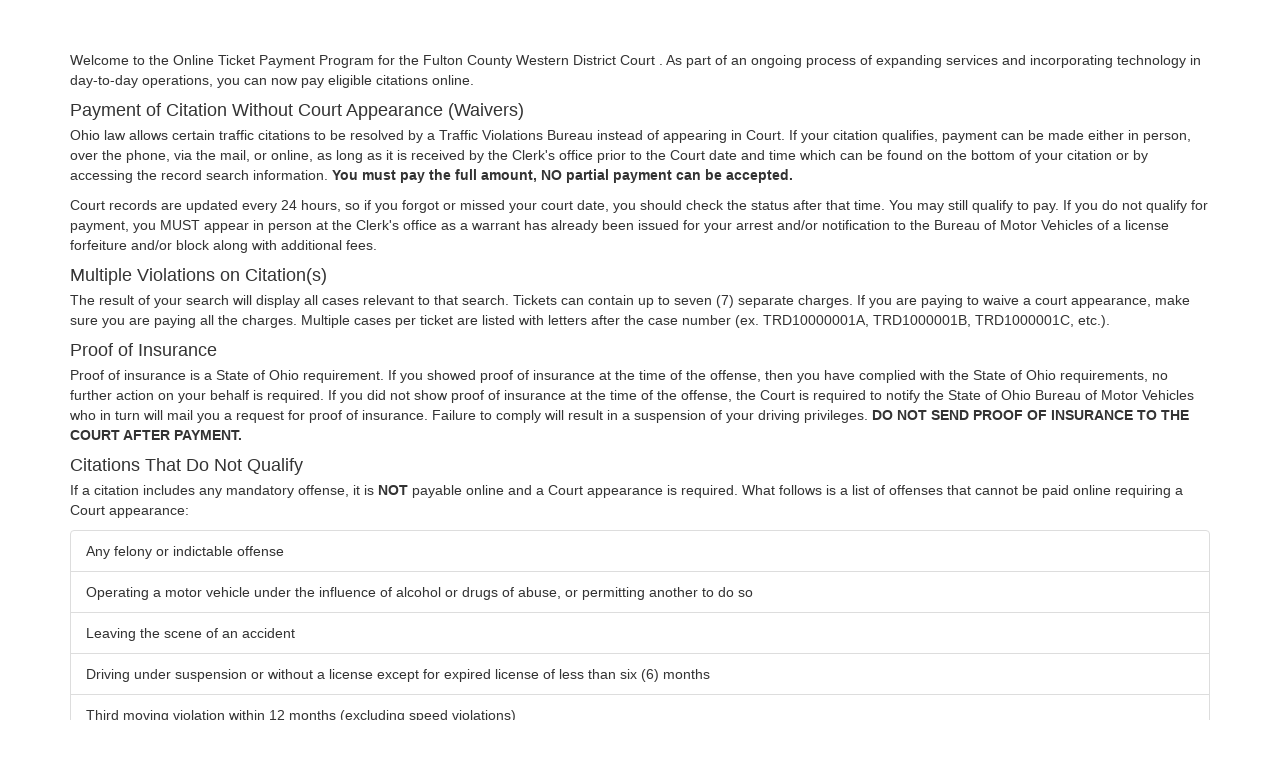

--- FILE ---
content_type: text/html; charset=UTF-8
request_url: http://pa.fultoncountyoh.com/payments.php?showItem=step_main&agencyNumber=2611
body_size: 8528
content:
<!DOCTYPE html>
<html xmlns="http://www.w3.org/1999/xhtml">
<!-- ePayments v. 02.08.00 -->
<head>
    <meta charset="utf-8">
    <meta http-equiv="X-UA-Compatible" content="IE=edge">
    <meta name="viewport" content="width=device-width, initial-scale=1">
    <title>Fulton County Western District Court         - step_main</title>
    <meta http-equiv="Content-Type" content="text/html; charset=iso-8859-1">
    
    <link href="/css/bootstrap.min.css" rel="stylesheet" type="text/css">

    <link href="http://pa.fultoncountyoh.com/css/siteDefault.css"
          rel="stylesheet" type="text/css" />
    
    <!--[if lt IE 9]>
    <script src="/js/lib/html5shiv-3.7.0.min.js"></script>
    <script src="/js/lib/respond-1.4.2.min.js"></script>
    <![endif]-->

    <link href="/css/paymentsDefault.css" rel="stylesheet" type="text/css" />

    
    <script language="javascript" type="text/javascript">
        var firstName='';
        var lastName='';
        var olNumber='';
        var birthDay='';
        var birthMonth='';
        var birthYear='';
        var programName='payments.php';
        var agencyNumber='2611';
    </script>
    <script src="/js/lib/jquery-1.11.3.min.js"
            language="javascript" type="text/javascript"></script>
    <script src="/js/bootstrap.min.js" type="text/javascript"
            language="javascript"></script>
    <script src="/js/paymentsDefault.js"
            language="javascript" type="text/javascript"></script>

        
</head>

<body id="payments">


<div class="contentContainer container" style="margin-top: 50px">

    <div class="content">

        
    <p>Welcome to the Online Ticket Payment Program for the
    Fulton County Western District Court . As part of
    an ongoing process of expanding services and incorporating
    technology in day-to-day operations, you can now pay eligible
    citations online.

    
    </p>

    <h3 class="epay">Payment of Citation Without Court Appearance (Waivers)</h3>

    <p>Ohio law allows certain traffic citations to be resolved by a
        Traffic Violations Bureau instead of appearing in Court. If
        your citation qualifies, payment can be made either in person,
        over the phone, via the mail, or online, as long as it is
        received by
        the Clerk's office prior to the Court date and time which can
        be found on the bottom of your citation or by accessing the
        record search information. <strong>You must pay the full
            amount, NO partial payment can be accepted.</strong></p>

    <p>
        Court records are updated every 24 hours, so if you forgot or
        missed your court date, you should check the status after that
        time. You may still qualify to pay. If you do not qualify for
        payment, you MUST appear in person at the Clerk's office as a
        warrant has already been issued for your arrest and/or
        notification to the Bureau of Motor Vehicles of a license
        forfeiture and/or block along with additional fees.</p>

    <h3 class="epay">Multiple Violations on Citation(s)</h3>

    <p>The result of your search will display all cases relevant to
        that search. Tickets can contain up to seven (7) separate
        charges. If you are paying to waive a court appearance, make
        sure you are paying all the charges. Multiple cases per ticket
        are listed with letters after the case number (ex. TRD10000001A,
        TRD1000001B, TRD1000001C, etc.).</p>

    <h3 class="epay">Proof of Insurance</h3>

    <p>Proof of insurance is a State of Ohio requirement.
        If you showed proof of insurance at the time of the offense,
        then you
        have complied with the State of Ohio requirements, no further
        action on your behalf is required. If you did not show proof
        of insurance at the time of the offense, the Court is required
        to notify the State of Ohio Bureau of Motor Vehicles who in
        turn will mail you a request for proof of insurance. Failure
        to comply will result in a suspension of your driving
        privileges. <strong>DO NOT SEND PROOF OF INSURANCE TO THE
            COURT AFTER PAYMENT.</strong></p>

    <h3 class="epay">Citations That Do Not Qualify</h3>

    <p>If a citation includes any mandatory offense, it is <strong>NOT</strong>
        payable online and a Court appearance is required. What follows
        is a list of offenses that cannot be paid online requiring a
        Court appearance:</p>

    <ul class="list-group">
        <li class="list-group-item">Any felony or indictable offense</li>
        <li class="list-group-item">Operating a motor vehicle under the
            influence of alcohol or drugs of abuse, or permitting another
            to do so
        </li>
        <li class="list-group-item">Leaving the scene of an accident</li>
        <li class="list-group-item">Driving under suspension or without a
            license except for
            expired license of less than six (6) months
        </li>
        <li class="list-group-item">Third moving violation within 12 months
            (excluding speed
            violations)
        </li>
        <li class="list-group-item">Eluding/fleeing a police officer</li>
        <li class="list-group-item">Drag racing</li>
        <li class="list-group-item">Physical control</li>
        <li class="list-group-item">Illegal license plates</li>
        <li class="list-group-item">Any speed clocked at 100 MPH or more</li>
        <li class="list-group-item">Passing a school bus</li>
        <li class="list-group-item">Some railroad crossing violations</li>
        <li class="list-group-item">Reckless operation of a motor vehicle</li>
        <li class="list-group-item">Overload violations</li>
    </ul>

    <h3 class="epay">Payment of Citation After Court Appearance</h3>

    <p>Payment of Fines/Costs are also accepted by the Clerk's Office
        as long as it is received prior to your scheduled court date.
        If you missed the date, you <strong>MUST</strong> appear in
        person at the Clerk's Office as a warrant may have been
        issued for your arrest and/or notification to the Bureau of
        Motor Vehicles of a license forfeiture and/or block along with
        additional fees.</p>

    <h3 class="epay">Final Authorization</h3>

    <p>By submitting your information to request payment, you
        understand that you are pleading &quot;Guilty&quot; to all
        charges against you as listed on the citation, consequently
        waiving your right to an appearance in court or to a trial.
        You further understand that, when processed, this will close
        your case and the Court will forward this information to the
        Bureau of Motor Vehicles and <strong>the appropriate points
            will still be added to your license</strong>. This secure site
        utilizes encryption technology and every precaution has been
        taken to reduce the possibility of unauthorized access to your
        private
        information while it is transferred over the internet. However,
        by submitting this information electronically, you are
        acknowledging that neither the
        Fulton County Western District Court , the Clerk of
        the Fulton County Western District Court , nor the City of
        Wauseon assumes any liability for
        data submitted via this site (please read our
        <a href="https://pa.fultoncountyoh.com?showItem=info_privacy&agencyNumber=2611"
           class="privacyLink">privacy policy</a> and our
        <a href="https://pa.fultoncountyoh.com?showItem=info_return&agencyNumber=2611"
           class="returnLink">return policy</a>).</p>

    <div class="row contentFooter">
        <div class="col-md-12">
            <a href="payments.php?showItem=step_search-page&agencyNumber=2611&tempId=">
                <strong>Continue</strong></a>
        </div>
    </div>

<div class="row developer">
    <div class="col-md-12">
        Payment Services provided by
        <a href="http://www.henschen.com" id="henschenLink">Henschen &amp;
            Associates, Inc.</a>.
    </div>
</div>


    
    </div>

</div>

<div class="footer" style="clear: both;">
    
    <div class="stripe"></div>



    <div class="container copyright" style="text-align: center">
        Copyright &copy; 2012 - 2026        Fulton County Western District Court  - All rights reserved
    </div>
    
</div>

</body>
</html>


--- FILE ---
content_type: text/css
request_url: http://pa.fultoncountyoh.com/css/siteDefault.css
body_size: 1246
content:
body {
    margin: 0;
    padding: 0;
    font-family: Verdana, sans-serif;
    font-size: 10pt;
//    background: url('/images/recordSearch/pageBackground.gif') top repeat-x;
}

h2 {
    text-align: center;
}

#mainContainer {
    width: 800px;
    border: 1px solid #393939;
    margin: 50px auto 50px auto;
    background-color: #ffffff;
}

#bannerContainer {
    height: 65px;
    background: url('/images/recordSearch/CLBannerBackground-235x65.gif') repeat-x;
}

#bannerAgencyName {
    width: 450px;
    float: right;
    text-align: right;
    font-size: 14pt;
    margin: 15px 10px 0 0;
}

#bannerCaseLookLogo {
    float: left;
}

.footerContainer {
    font-size: 8pt;

}

#pageContainer {

}

#navigationContainer {
    height: 25px;
    margin: 10px;
}

#navigationContainer ul {
    float: left;
    padding: 0;
}

#navigationContainer ul li {
    display: inline;
    margin: 5px;
    padding: 0;
}

#navigationContainer a {
    text-decoration: none;
    padding: 4px;
    border: 1px solid #999999;
    box-shadow: 1px 1px 2px #000000;
}

#navigationContainer a:hover,
#navigationContainer a:active {
    background-color: #fafafa;
    box-shadow: 1px 1px 1px #000000;
}

#contentContainer {

}

.columnClear {
    clear: both;
}


--- FILE ---
content_type: text/css
request_url: http://pa.fultoncountyoh.com/css/paymentsDefault.css
body_size: 6105
content:
body {
    margin: 0;
    padding: 0;
    font-size: 10.5pt;
}

body.info {
    background-image: none;
}

h1.epay {
    font-weight: normal;
    text-align: center;
    font-size: 20pt;
    margin: 0;
    color: #0d1544;
}

h3.epay {
    clear: both;
    font-size: 1.3em;
    font-weight: normal;
    margin: 5px 0;
}

h4.epay {
    font-size: 18px;
    text-align: center;
    font-weight: normal;
    border: 0;
    background-color: inherit;
    background-image: none;
}

.developer {
    margin-top: 20px;
    font-size: 10px;
    text-align: center;
}

.form-group.required label:after,
.legend .required:before {
    content: ' *';
    color: rgb(180, 0, 0);
}

#searchForm .nav {
    margin-bottom: 20px;
}

#resultsForm .count {
    margin: 10px 0;
}

#resultsForm .iconLegend {
    font-size: .8em;
    line-height: 16px;
}

#resultsForm .iconLegend li {
    padding: 0 0 0 20px;
    margin: 3px 0 0 15px;
    border: none;
}

#resultsForm .iconLegend .hearing {
    background: url('/images/ePayments/calendar-13x13.png') no-repeat;
}

#resultsForm .iconLegend .notPayable {
    background: url('/images/ePayments/cancel-13x13.png') no-repeat;
}

#resultsForm .tip {
    font-size: .8em;
}

#resultsForm .results {
     height: 300px;
     overflow: auto;
}

#resultsForm .results .caseInfo {
    font-size: .7em;
    width: calc(96% - 20px);
    margin-left: 2%;
}

#resultsForm .results .nonWaiverList .caseInfo tr:hover,
#resultsForm .results .waiverList .caseInfo:hover {
    background-color: #DFDFDF;
    cursor: pointer;
}

#resultsForm .results .caseInfo td {
    padding: 1px;
}

#resultsForm .results .caseInfo input[type="checkbox"],
#resultsForm .results .caseInfo .selectIcon {
    width: 13px;
    height: 13px;
    border: 0;
    margin: 2px;
}

#resultsForm .results .defendant {
    font-size: .9em;
    width: calc(100% - 20px);
}

#resultsForm .results .name1 {
    width: 35%;
}

#resultsForm .results .dob {
    width: 30%;
    text-align: center;
}

#resultsForm .results .address1 {
    width: 35%;
    text-align: right;
}

#resultsForm .results .caseFull {
    width: 25%;
}

#resultForm .results .violationDescription {
    width: 25%;
    text-align: center;
}

#resultsForm .results .hearingDate {
    width: 25%;
    text-align: center;
}

#resultsForm .results .amount {
    width: 15%;
    text-align: right;
}

#resultsForm .results .select {
    width: 10%;
    text-align: right;
}

#resultsForm .results .cases {
    border: 1px solid #ffffff;
    border-radius: 3px;
    width: 100%;
}
#resultsForm .results .waiverList {
    border-color: #DFDFDF;
}

#epayToGatewayForm .amount {
    margin: 25px 0;
    text-align: center;
    font-size: 2em;
}

.receipt {
    width: 600px;
    margin: 20px auto;
}

.breakdown table,
.total table,
.confirm table {
    margin-bottom: 0;
}

.breakdown table td:nth-of-type(2),
.total table td:nth-of-type(2),
.confirm table td:nth-of-type(2) {
    text-align: right;
}

.breakdown table tr:nth-of-type(1) td,
.total table tr:nth-of-type(1) td,
.confirm table tr:nth-of-type(1) td {
    border: none;
}

.breakdown .panel-footer {
    text-align: right;
}

.cardLogo {
    margin: 2px;
}

.contentFooter div {
    margin: 20px 0;
    text-align: center;
}

.nonPayableMessage,
.selectMessage {
    clear: left;
    float: left;
    text-align: left;
    font-size: .8em;
    width: 550px;
    margin: 5px 0;
}

.resultsHeading {
    float: left;
    margin: 10px 0;
    padding: 0;
}

.selectMessage {
    font-weight: bold;
}






/* BEGIN: Type Group Checkbox Selectors */

.typeGroup {
    margin: 10px 0;
    overflow: auto;
}

.typeGroup label {
    font-size: 12pt;
    cursor: pointer;
}

.typeGroup input[type="checkbox"] {
    display: none;
}

.typeGroup input[type="checkbox"] + label span {
    display: inline-block;
    margin: -1px 4px 0 0;
    vertical-align: middle;
    cursor: pointer;
    float: left;
}

/* Checkbox images defined in the scalable images section */

.typeGroup.size100 input[type="checkbox"] + label span {
    width: 135px;
    height: 110px;
    background-position: -3px -115px;
}

.typeGroup.size100 input[type="checkbox"]:checked + label span {
    background-position: -3px -2px;
}

.typeGroup.size75 input[type="checkbox"] + label span {
    width: 100px;
    height: 83px;
    background-position: -138px -115px;
}

.typeGroup.size75 input[type="checkbox"]:checked + label span {
    background-position: -138px -2px;
}

.typeGroup.size50 input[type="checkbox"] + label span {
    width: 64px;
    height: 56px;
    background-position: -239px -115px;
}

.typeGroup.size50 input[type="checkbox"]:checked + label span {
    background-position: -239px -2px;
}

.typeGroup.size25 input[type="checkbox"] + label span {
    width: 34px;
    height: 29px;
    background-position: -305px -115px;
}

.typeGroup.size25 input[type="checkbox"]:checked + label span {
    background-position: -305px -2px;
}

/* END: Type Group Checkbox Selectors */






/* BEGIN: Media queries for scalable images */

/* Normal Pixel Density Devices */
@media (-webkit-min-device-pixel-ratio: .5),
(min-resolution: 48dpi) {

    input[type="checkbox"] + label span {
        background-image: url('/images/ePayments/CheckboxSprites.png');
        background-repeat: no-repeat;
        background-size: 341px 229px;
    }

}

/* High Pixel Density (retina) Devices */
@media (-webkit-min-device-pixel-ratio: 1.5),
(min-resolution: 144dpi) {

    input[type="checkbox"] + label span {
        background-image: url('/images/ePayments/CheckboxSprites@2x.png');
        background-repeat: no-repeat;
        background-size: 341px 229px;
    }

}

/* END: Media queries for scalable images */






/* BEGIN: Media queries */

@media (max-width: 991px) {

    .payAmount .panel-heading small {
        display: block;
        line-height: 1.5em;
    }

    .receipt .blank {
        display: none;
    }
}
@media (max-width: 768px) {

    .contentFooter div {
        margin: 20px 0;
    }

    #resultsForm .title,
    #resultsForm .count {
        text-align: center;
    }
}

/* END: Media queries */

--- FILE ---
content_type: application/javascript
request_url: http://pa.fultoncountyoh.com/js/paymentsDefault.js
body_size: 5408
content:
jQuery(document).ready(function() {

    let $partyAmounts = $('input[name^="partyAmounts"]');

    // Set the tooltips for this page
    // $(function () {
    // const tooltipTriggerList = document.querySelectorAll('[data-bs-toggle="tooltip"]')
    // const tooltipList = [...tooltipTriggerList].map(tooltipTriggerEl => new bootstrap.Tooltip(tooltipTriggerEl))
        $('[data-toggle="tooltip"]').tooltip()

    // })

    // Set the privacy statement link to open in a new window
    $('.privacyLink, .instructionsLink, .caseInfoLink, .returnLink').click(function(event) {
        var pageUrl = $(this).attr('href');
        var windowName = 'popupWindow';
        var windowSize = 'width=670, height=400, scrollbars=yes';

        window.open(pageUrl, windowName, windowSize);

        return false;
    });

    // Display any modals on the page.
    // let $modals = $('.modal');
    // if($modals.length > 0) {
    //     let modal = new bootstrap.Modal(document.querySelector('.modal'));
    //     modal.show();
    // }
    $('.modal').modal('show');

    // When submitting the confirm form, reload the page if it has already
    // been submitted
    $('#epayToGatewayForm').submit(function() {
        if ($('#paymentFlag').val() != '') {
            document.location = programName + '?showItem=step_verify'
                + '&fromItem=step_verify'
                + '&agencyNumber=' + $('#haAgencyNumber').val()
                + '&tempId=' + $('#haTempId').val()
                + '&firstName=' + $('#haFirstName').val()
                + '&lastName=' + $('#haLastName').val()
                + '&olNumber=' + $('#haOlNumber').val()
                + '&birthDay=' + $('#haBirthDay').val()
                + '&birthMonth=' + $('#haBirthMonth').val()
                + '&birthYear=' + $('#haBirthYear').val()
                + '&amount=' + $('#haAmount').val();

            return false;
        } else {
            $('#paymentFlag').val('X');
        }
    });

    // Open the henschen link in a new window/tab
    $('#henschenLink').click(function(event) {
        event.preventDefault();
        event.stopPropagation();
        window.open($(this).attr('href'));
    });

    // When a search results row is clicked, mark/unmark the checkbox in that row
    $('.caseInfo tr').click(function() {
        if ($(this).attr('rel').length > 0 && $('#S-' + $(this).attr('rel')).length > 0) {
            let $checkBox = $('#S-' + $(this).attr('rel'));
            if ($checkBox.prop('checked')) {
                $checkBox.prop('checked', false);
            } else {
                $checkBox.prop('checked', true);
            }

            toggleMatchRows($(this));
        }
    });

    $('.caseInfo input[type="checkbox"]').click(function(event) {
        event.stopPropagation();
    });

    // For Municipal Courts if a CV case is selected, hide all the TR/CR rows and vice-versa
    function toggleMatchRows($clicked) {
        let $checked = $('.selectBox:checked');
        let $parent = $clicked.parents('.match-row');
        let isCV = $parent.hasClass('match-row--CV');
        let agencyType = $('#agencyType').val();

        if (agencyType === 'MC') {

            if ($checked.length === 0) {

                $('.match-row').fadeIn('fast');

            } else {

                $checked.each(function () {
                    if (isCV) {
                        $('.match-row--TR, .match-row--CR').each(function () {
                            $(this).find('.selectBox').prop('checked', false);
                            $(this).fadeOut('fast');
                        });
                    } else {
                        $('.match-row--CV').each(function () {
                            $(this).find('.selectBox').prop('checked', false);
                            $(this).fadeOut('fast');
                        });
                    }

                });

            }

        }

    }

    // If this page has the party amounts fields, calculate the total amount and update the total container.
    if ($partyAmounts.length > 0) {

        calculatePartyAmountTotal();

    }

    // If any of the part amount fields change, calculate the total amount and update the total container.
    $partyAmounts.change(function() {

        // This line sets the value of the changed field to zero if the value is not a number.
        $(this).val($(this).val() * 1);

        calculatePartyAmountTotal();

    });

    // Loop through the partyAmount fields to calculate the total amount to pay and update the total container.
    function calculatePartyAmountTotal()
    {

        console.log('test');

        let total = 0;
        let $totalContainer = $('.amount-total');
        let $amountField = $('input[name="amount"]');

        $partyAmounts.each(function() {

            total += ($(this).val() * 1);

        });

        $totalContainer.text('$' + total.toFixed(2));
        $amountField.val(total.toFixed(2));

    }

    // When a party amounts reset button is clicked, reset the corresponding party amount to the set default
    $('.party-amounts--reset').click(function() {

        let $parent = $(this).parents('.input-group');
        let $amount = $parent.find('input[name^="partyAmounts"]');
        let defaultAmount = $parent.find('input[name="defaultAmount"]').val();

        $amount.val(defaultAmount).change();


    })

});